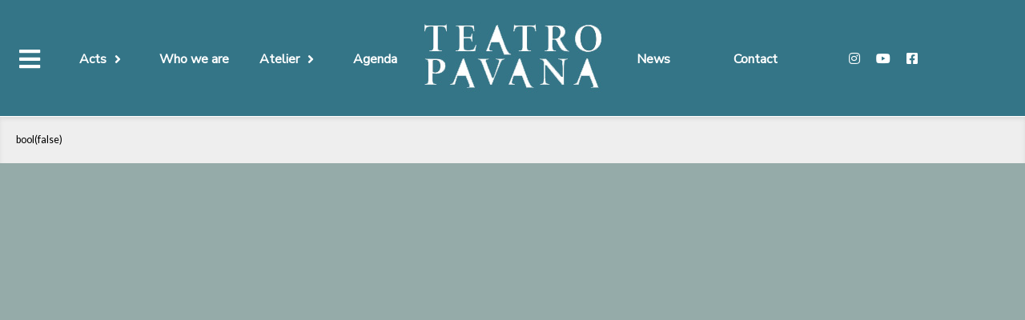

--- FILE ---
content_type: text/html; charset=UTF-8
request_url: https://teatropavana.com/performance/colors32/
body_size: 2195
content:
<!DOCTYPE html>
<html lang="en-US">
<head>
<meta charset="UTF-8" />
<meta name="viewport" content="width=device-width, initial-scale=1">
<title>
	Teatro Pavana | 
	  Colors</title>
<link rel="profile" href="http://gmpg.org/xfn/11" />
<link rel="preconnect" href="https://fonts.gstatic.com">
<link href="https://fonts.googleapis.com/css2?family=Lato&family=Nunito+Sans" rel="stylesheet">
<link rel="stylesheet" href="https://use.fontawesome.com/releases/v5.15.2/css/all.css" integrity="sha384-vSIIfh2YWi9wW0r9iZe7RJPrKwp6bG+s9QZMoITbCckVJqGCCRhc+ccxNcdpHuYu" crossorigin="anonymous">
<link rel="pingback" href="https://teatropavana.com/xmlrpc.php" />

<!--[if lt IE 9]>
<script src="https://teatropavana.com/wp-content/themes/teatropavana/js/html5.js" type="text/javascript"></script>
<![endif]-->

<meta name='robots' content='max-image-preview:large' />
<link rel="alternate" title="oEmbed (JSON)" type="application/json+oembed" href="https://teatropavana.com/wp-json/oembed/1.0/embed?url=https%3A%2F%2Fteatropavana.com%2Fperformance%2Fcolors32%2F" />
<link rel="alternate" title="oEmbed (XML)" type="text/xml+oembed" href="https://teatropavana.com/wp-json/oembed/1.0/embed?url=https%3A%2F%2Fteatropavana.com%2Fperformance%2Fcolors32%2F&#038;format=xml" />
<style id='wp-img-auto-sizes-contain-inline-css' type='text/css'>
img:is([sizes=auto i],[sizes^="auto," i]){contain-intrinsic-size:3000px 1500px}
/*# sourceURL=wp-img-auto-sizes-contain-inline-css */
</style>
<style id='wp-emoji-styles-inline-css' type='text/css'>

	img.wp-smiley, img.emoji {
		display: inline !important;
		border: none !important;
		box-shadow: none !important;
		height: 1em !important;
		width: 1em !important;
		margin: 0 0.07em !important;
		vertical-align: -0.1em !important;
		background: none !important;
		padding: 0 !important;
	}
/*# sourceURL=wp-emoji-styles-inline-css */
</style>
<link rel='stylesheet' id='wp-block-library-css' href='https://teatropavana.com/wp-includes/css/dist/block-library/style.min.css?ver=6.9' type='text/css' media='all' />

<style id='classic-theme-styles-inline-css' type='text/css'>
/*! This file is auto-generated */
.wp-block-button__link{color:#fff;background-color:#32373c;border-radius:9999px;box-shadow:none;text-decoration:none;padding:calc(.667em + 2px) calc(1.333em + 2px);font-size:1.125em}.wp-block-file__button{background:#32373c;color:#fff;text-decoration:none}
/*# sourceURL=/wp-includes/css/classic-themes.min.css */
</style>
<link rel='stylesheet' id='style.css-css' href='https://teatropavana.com/wp-content/themes/teatropavana/style.css?time=1769078276&#038;ver=6.9' type='text/css' media='all' />
<link rel='stylesheet' id='colorbox.css-css' href='https://teatropavana.com/wp-content/themes/teatropavana/css/colorbox.css?time=1769078276&#038;ver=6.9' type='text/css' media='all' />
<script type="text/javascript" src="https://teatropavana.com/wp-includes/js/jquery/jquery.min.js?ver=3.7.1" id="jquery-core-js"></script>
<script type="text/javascript" src="https://teatropavana.com/wp-includes/js/jquery/jquery-migrate.min.js?ver=3.4.1" id="jquery-migrate-js"></script>
<link rel="https://api.w.org/" href="https://teatropavana.com/wp-json/" /><link rel="EditURI" type="application/rsd+xml" title="RSD" href="https://teatropavana.com/xmlrpc.php?rsd" />
<meta name="generator" content="WordPress 6.9" />
<link rel="canonical" href="https://teatropavana.com/performance/colors32/" />
<link rel='shortlink' href='https://teatropavana.com/?p=10617' />
<meta name="generator" content="WPML ver:4.8.6 stt:37,1,4,3,27,2;" />
<link rel="icon" href="https://teatropavana.com/wp-content/uploads/2021/06/cropped-TP-icoon-2-32x32.jpg" sizes="32x32" />
<link rel="icon" href="https://teatropavana.com/wp-content/uploads/2021/06/cropped-TP-icoon-2-192x192.jpg" sizes="192x192" />
<link rel="apple-touch-icon" href="https://teatropavana.com/wp-content/uploads/2021/06/cropped-TP-icoon-2-180x180.jpg" />
<meta name="msapplication-TileImage" content="https://teatropavana.com/wp-content/uploads/2021/06/cropped-TP-icoon-2-270x270.jpg" />
<link rel="stylesheet" type="text/css" href="//cdn.jsdelivr.net/npm/slick-carousel@1.8.1/slick/slick.css"/>
<script type="text/javascript" src="https://teatropavana.com/wp-content/themes/teatropavana/js/slick.js"></script>
<link rel="stylesheet" type="text/css" href="//cdn.jsdelivr.net/npm/slick-carousel@1.8.1/slick/slick-theme.css"/>
</head>
<body class="wp-singular performance-template-default single single-performance postid-10617 wp-theme-teatropavana">

<div class="wrapper">

<header id="masthead" class="site-header">
	<div class="desktop-menu container center">
		<nav class="site-navigation main-navigation"><div class="menu_primary">
<div class="menu_left">
<ul class="menu_left">
<li class="mobileMenu"><i class="fas fa-bars"></i><i class="fas fa-times"></i></li>
	<li class="level1 menu_item_count1">
		<span>Acts</span>
		<i class="fas fa-angle-right"></i> <i class="fas fa-angle-down"></i>
		<ul>
		<li class="level2 menu_item_count1">
			<a href="https://teatropavana.com/act/pappagalli/?lang=en">Pappagalli</a>
		</li>
		<li class="level2 menu_item_count2">
			<a href="https://teatropavana.com/act/giraffe/?lang=en">Giraffe</a>
		</li>
		<li class="level2 menu_item_count3">
			<a href="https://teatropavana.com/act/le-ballerine/?lang=en">Le Ballerine</a>
		</li>
		<li class="level2 menu_item_count4">
			<a href="https://teatropavana.com/act/hippo/?lang=en">Nellie the Hippo</a>
		</li>
		<li class="level2 menu_item_count5">
			<a href="https://teatropavana.com/act/danzanti/?lang=en">Danzanti</a>
		</li>
		<li class="level2 menu_item_count6">
			<a href="https://teatropavana.com/act/struzzi/?lang=en">Struzzi</a>
		</li>
		<li class="level2 menu_item_count7">
			<a href="https://teatropavana.com/act/le-dame/?lang=en">Le Dame e La Serva</a>
		</li>
		<li class="level2 menu_item_count8">
			<a href="https://teatropavana.com/act/colors/?lang=en">Colors</a>
		</li>
		<li class="level2 menu_item_count9">
			<a href="https://teatropavana.com/act/night-colors/?lang=en">Night Colors</a>
		</li>
		<li class="level2 menu_item_count10">
			<a href="https://teatropavana.com/act/antilopi/?lang=en">Antilopi</a>
		</li>
		<li class="level2 menu_item_count11">
			<a href="https://teatropavana.com/act/clarini/?lang=en">Clarini</a>
		</li>
		<li class="level2 menu_item_count12">
			<a href="https://teatropavana.com/act/ucceli/?lang=en">Uccelli</a>
		</li>
		</ul>
	</li>
	<li class="level1 menu_item_count2">
		<a href="https://teatropavana.com/wie-wij-zijn/?lang=en">Who we are</a>
	</li>
	<li class="level1 menu_item_count3">
		<span>Atelier</span>
		<i class="fas fa-angle-right"></i> <i class="fas fa-angle-down"></i>
		<ul>
		<li class="level2 menu_item_count1">
			<a href="https://teatropavana.com/history_act/giraffe/?lang=en">Giraffe</a>
		</li>
		<li class="level2 menu_item_count2">
			<a href="https://teatropavana.com/history_act/le-ballerine/?lang=en">Le Ballerine</a>
		</li>
		<li class="level2 menu_item_count3">
			<a href="https://teatropavana.com/history_act/nellie-the-hippo/?lang=en">Nellie the Hippo</a>
		</li>
		<li class="level2 menu_item_count4">
			<a href="https://teatropavana.com/history_act/danzanti/?lang=en">Danzanti</a>
		</li>
		<li class="level2 menu_item_count5">
			<a href="https://teatropavana.com/history_act/struzzi/?lang=en">Struzzi</a>
		</li>
		<li class="level2 menu_item_count6">
			<a href="https://teatropavana.com/history_act/colors/?lang=en">Colors</a>
		</li>
		<li class="level2 menu_item_count7">
			<a href="https://teatropavana.com/history_act/le-dame-e-la-serva/?lang=en">Le Dame e La Serva</a>
		</li>
		</ul>
	</li>
	<li class="level1 menu_item_count4">
		<a href="https://teatropavana.com/backstage/?lang=en">Backstage</a>
	</li>
	<li class="level1 menu_item_count5">
		<a href="https://teatropavana.com/agenda/?lang=en">Agenda</a>
	</li>
</ul>
</div>
<div class="menu_middle">
	<a href="/?lang=en"><img src="https://teatropavana.com/wp-content/themes/teatropavana/images/teatroPavanaHeadingLogo.jpg?version=2" alt="" border="0"></a>
</div>
<div class="menu_right">
<ul class="menu_right">
	<li class="level1 menu_item_count7">
		<a href="/?post_type=post&lang=en">News</a>
	</li>
	<li class="level1 menu_item_count8">
		<a href="https://teatropavana.com/contact/?lang=en">Contact</a>
	</li>
	<li class="social level1 menu_item_count9">
		<a href="https://www.instagram.com/teatropavana/?hl=nl" target="_blank"><i class="fab fa-instagram"></i></a>
		<a href="https://www.youtube.com/channel/UCLb8_oHPtclPv0kNivVHBVQ" target="_blank"><i class="fab fa-youtube"></i></a>
		<a href="https://www.facebook.com/teatro.pavana" target="_blank"><i class="fab fa-facebook-square"></i></a>
	</li>
	<li class="languages level1 menu_item_count10">
	</li>
</ul>
</div>
</div></nav>
	</div>
	
	<div class="mobile-menu">
		<div class="container center">
			<nav style="padding-top: 20px;">
				<div class="menuLeft"></div>
				<div class="logo"><img src="https://teatropavana.com/wp-content/themes/teatropavana/images/teatroPavanaHeadingLogo.jpg" alt="" border=""></div>
				<div class="menuRight">
					<ul><li class="mobileMenu"><i class="fas fa-times"></i></li></ul>
				</div>
			</nav>
		</div>
		<nav class="main-navigation"><div class="menu_primary">
<div class="menu_left">
<ul class="menu_left">
<li class="mobileMenu"><i class="fas fa-bars"></i><i class="fas fa-times"></i></li>
	<li class="level1 menu_item_count1">
		<span>Acts</span>
		<i class="fas fa-angle-right"></i> <i class="fas fa-angle-down"></i>
		<ul>
		<li class="level2 menu_item_count1">
			<a href="https://teatropavana.com/act/pappagalli/?lang=en">Pappagalli</a>
		</li>
		<li class="level2 menu_item_count2">
			<a href="https://teatropavana.com/act/giraffe/?lang=en">Giraffe</a>
		</li>
		<li class="level2 menu_item_count3">
			<a href="https://teatropavana.com/act/le-ballerine/?lang=en">Le Ballerine</a>
		</li>
		<li class="level2 menu_item_count4">
			<a href="https://teatropavana.com/act/hippo/?lang=en">Nellie the Hippo</a>
		</li>
		<li class="level2 menu_item_count5">
			<a href="https://teatropavana.com/act/danzanti/?lang=en">Danzanti</a>
		</li>
		<li class="level2 menu_item_count6">
			<a href="https://teatropavana.com/act/struzzi/?lang=en">Struzzi</a>
		</li>
		<li class="level2 menu_item_count7">
			<a href="https://teatropavana.com/act/le-dame/?lang=en">Le Dame e La Serva</a>
		</li>
		<li class="level2 menu_item_count8">
			<a href="https://teatropavana.com/act/colors/?lang=en">Colors</a>
		</li>
		<li class="level2 menu_item_count9">
			<a href="https://teatropavana.com/act/night-colors/?lang=en">Night Colors</a>
		</li>
		<li class="level2 menu_item_count10">
			<a href="https://teatropavana.com/act/antilopi/?lang=en">Antilopi</a>
		</li>
		<li class="level2 menu_item_count11">
			<a href="https://teatropavana.com/act/clarini/?lang=en">Clarini</a>
		</li>
		<li class="level2 menu_item_count12">
			<a href="https://teatropavana.com/act/ucceli/?lang=en">Uccelli</a>
		</li>
		</ul>
	</li>
	<li class="level1 menu_item_count2">
		<a href="https://teatropavana.com/wie-wij-zijn/?lang=en">Who we are</a>
	</li>
	<li class="level1 menu_item_count3">
		<span>Atelier</span>
		<i class="fas fa-angle-right"></i> <i class="fas fa-angle-down"></i>
		<ul>
		<li class="level2 menu_item_count1">
			<a href="https://teatropavana.com/history_act/giraffe/?lang=en">Giraffe</a>
		</li>
		<li class="level2 menu_item_count2">
			<a href="https://teatropavana.com/history_act/le-ballerine/?lang=en">Le Ballerine</a>
		</li>
		<li class="level2 menu_item_count3">
			<a href="https://teatropavana.com/history_act/nellie-the-hippo/?lang=en">Nellie the Hippo</a>
		</li>
		<li class="level2 menu_item_count4">
			<a href="https://teatropavana.com/history_act/danzanti/?lang=en">Danzanti</a>
		</li>
		<li class="level2 menu_item_count5">
			<a href="https://teatropavana.com/history_act/struzzi/?lang=en">Struzzi</a>
		</li>
		<li class="level2 menu_item_count6">
			<a href="https://teatropavana.com/history_act/colors/?lang=en">Colors</a>
		</li>
		<li class="level2 menu_item_count7">
			<a href="https://teatropavana.com/history_act/le-dame-e-la-serva/?lang=en">Le Dame e La Serva</a>
		</li>
		</ul>
	</li>
	<li class="level1 menu_item_count4">
		<a href="https://teatropavana.com/backstage/?lang=en">Backstage</a>
	</li>
	<li class="level1 menu_item_count5">
		<a href="https://teatropavana.com/agenda/?lang=en">Agenda</a>
	</li>
</ul>
</div>
<div class="menu_middle">
	<a href="/?lang=en"><img src="https://teatropavana.com/wp-content/themes/teatropavana/images/teatroPavanaHeadingLogo.jpg?version=2" alt="" border="0"></a>
</div>
<div class="menu_right">
<ul class="menu_right">
	<li class="level1 menu_item_count7">
		<a href="/?post_type=post&lang=en">News</a>
	</li>
	<li class="level1 menu_item_count8">
		<a href="https://teatropavana.com/contact/?lang=en">Contact</a>
	</li>
	<li class="social level1 menu_item_count9">
		<a href="https://www.instagram.com/teatropavana/?hl=nl" target="_blank"><i class="fab fa-instagram"></i></a>
		<a href="https://www.youtube.com/channel/UCLb8_oHPtclPv0kNivVHBVQ" target="_blank"><i class="fab fa-youtube"></i></a>
		<a href="https://www.facebook.com/teatro.pavana" target="_blank"><i class="fab fa-facebook-square"></i></a>
	</li>
	<li class="languages level1 menu_item_count10">
	</li>
</ul>
</div>
</div></nav>
	</div>
</header>
<main class="main-fluid">
	<div id="primary" class="row-fluid">
		<div id="content" role="main" class="span8 offset2">

			
				<pre>bool(false)
</pre>